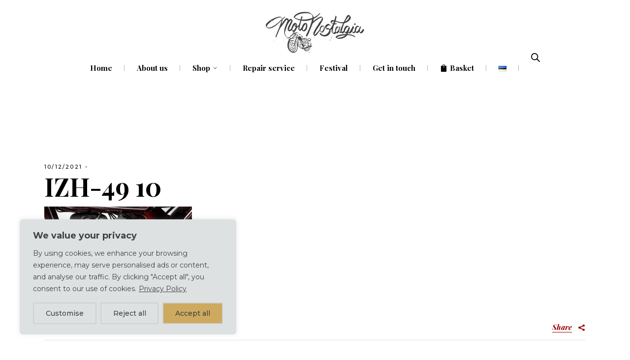

--- FILE ---
content_type: text/css
request_url: https://motonostalgia.com/wp-content/themes/giada/style.css?ver=6.9
body_size: 57
content:
/*
Theme Name: Giada
Theme URI: https://giada.qodeinteractive.com
Description: Jewelry and Watch Store
Author: Mikado Themes
Author URI: https://qodeinteractive.com
Text Domain: giada
Tags: one-column, two-columns, three-columns, four-columns, left-sidebar, right-sidebar, custom-menu, featured-images, flexible-header, post-formats, sticky-post, threaded-comments, translation-ready
Version: 1.0
License: GNU General Public License v2 or later
License URI: http://www.gnu.org/licenses/gpl-2.0.html
*/


--- FILE ---
content_type: application/javascript
request_url: https://motonostalgia.com/wp-content/cache/wpfc-minified/2f2ft74h/dn3e1.js
body_size: 7029
content:
// source --> https://motonostalgia.com/wp-content/plugins/cookie-law-info/lite/frontend/js/script.min.js?ver=3.3.9.1 
!function(e){var t={};function n(o){if(t[o])return t[o].exports;var c=t[o]={i:o,l:!1,exports:{}};return e[o].call(c.exports,c,c.exports,n),c.l=!0,c.exports}n.m=e,n.c=t,n.d=function(e,t,o){n.o(e,t)||Object.defineProperty(e,t,{enumerable:!0,get:o})},n.r=function(e){"undefined"!=typeof Symbol&&Symbol.toStringTag&&Object.defineProperty(e,Symbol.toStringTag,{value:"Module"}),Object.defineProperty(e,"__esModule",{value:!0})},n.t=function(e,t){if(1&t&&(e=n(e)),8&t)return e;if(4&t&&"object"==typeof e&&e&&e.__esModule)return e;var o=Object.create(null);if(n.r(o),Object.defineProperty(o,"default",{enumerable:!0,value:e}),2&t&&"string"!=typeof e)for(var c in e)n.d(o,c,function(t){return e[t]}.bind(null,c));return o},n.n=function(e){var t=e&&e.__esModule?function(){return e.default}:function(){return e};return n.d(t,"a",t),t},n.o=function(e,t){return Object.prototype.hasOwnProperty.call(e,t)},n.p="",n(n.s=0)}([function(e,t){const n=window._ckyConfig,o=window._ckyStyles;n._backupNodes=[],n._resetConsentID=!1,n._bannerState=!1,n._preferenceOriginTag=!1,window.cookieyes=window.cookieyes||{};const c=window.cookieyes;c._ckyConsentStore=new Map,c._ckyGetCookieMap=function(){const e={};try{document.cookie.split(";").map(t=>{const[n,o]=t.split("=");n&&(e[n.trim()]=o)})}catch(e){}return e};const r=c._ckyGetCookieMap();c._ckyGetFromStore=function(e){return c._ckyConsentStore.get(e)||""},c._ckySetInStore=function(e,t){c._ckyConsentStore.set(e,t);let o=[];for(const[e,t]of c._ckyConsentStore)o.push(`${e}:${t}`);const r=n&&n._expiry?n._expiry:365;c._ckySetCookie("cookieyes-consent",o.join(","),r)};const s=(r["cookieyes-consent"]||"").split(",").reduce((e,t)=>{if(!t)return e;const[n,o]=t.split(":");return e[n]=o,e},{});function i(e){const t=document.querySelector("[data-cky-tag="+e+"]");return t||!1}function a(e,t){const n=y(e);n&&n.addEventListener("click",t)}function u(){return d("remove",...arguments)}function l(){return d("toggle",...arguments)}function d(e,t,n,o=!0){const c=y(t,o);return c&&c.classList[e](n)}function y(e,t){let n=e;switch(!0){case e.startsWith("="):n=`[data-cky-tag="${e.substring(1)}"]`}const o=document.querySelector(n);return!o||t&&!o.parentElement?null:t?o.parentElement:o}function f(e){const t=new CustomEvent("cookieyes_consent_update",{detail:e});document.dispatchEvent(t)}function g(){S(),!0===n._bannerConfig.config.revisitConsent.status&&I()}function p(){!function(){if(document.getElementById("cky-style")||!o)return;document.head.insertAdjacentHTML("beforeend",` <style id="cky-style">${o.css}</style>`)}(),function(){const e=n._tags;Array.prototype.forEach.call(e,(function(e){document.querySelectorAll("[data-cky-tag="+e.tag+"]").forEach((function(t){let n="";for(const t in e.styles)n+=`${t}: ${e.styles[t]};`;t.style.cssText=n}))}))}(),function(){const e=document.getElementById("ckyBannerTemplate").innerHTML,t=(new DOMParser).parseFromString(e,"text/html");(function(e){const t=e.querySelector('[data-cky-tag="detail"] .cky-footer-shadow'),n=e.querySelector('[data-cky-tag="detail"]');if(!t)return;const o=n&&n.style.backgroundColor||"#ffffff";t.style.background=`linear-gradient(180deg, rgba(255, 255, 255, 0) 0%, ${o} 100%)`})(t),document.body.insertAdjacentHTML("afterbegin",t.body.innerHTML),"classic"===h()&&k("=settings-button","false");P(),function(){if(!n._bannerConfig.config.auditTable.status)return;const e=n._categories.map(({slug:e})=>e);e.map(t=>{const n="#ckyDetailCategory"+t,o=n+"  .cky-accordion-btn",c=document.querySelector(o);if(c){const e=c.closest(".cky-accordion");if(e){const t=e.querySelector(".cky-accordion-body");if(t){let n=t.id;n||(n=`ckyDetailCategory${e.id.replace("ckyDetailCategory","")}Body`,t.id=n),c.setAttribute("aria-controls",n)}}}k(o,"false"),a(n,({target:{id:c}})=>{c!=="ckySwitch"+t&&l(n,"cky-accordion-active",!1)?(k(o,"true"),e.filter(e=>e!==t).map(e=>{u("#ckyDetailCategory"+e,"cky-accordion-active",!1),k(`#ckyDetailCategory${e} .cky-accordion-btn`,"false")})):k(o,"false")})})}(),function(){for(const{slug:e}of n._categories)a("detail-category-title",()=>document.getElementById("ckyCategory"+e).classList.toggle("cky-tab-active"));a("=settings-button",()=>M("settings-button")),a("=detail-close",()=>$()),a("=optout-cancel-button",()=>$()),a("=close-button",()=>(c._ckySetInStore("action","yes"),void g())),a("=donotsell-button",()=>M("donotsell-button")),a("=reject-button",H("reject")),a("=accept-button",H("all")),a("=detail-accept-button",H("all")),a("=detail-save-button",H()),a("=detail-category-preview-save-button",H()),a("=optout-confirm-button",H()),a("=detail-reject-button",H("reject")),a("=revisit-consent",()=>_revisitCkyConsent()),a("=optout-close",()=>$())}(),function(){const e=n._bannerConfig.config.optOption.toggle,t=e.states.active.styles["background-color"],o=e.states.inactive.styles["background-color"];u("=optout-option","cky-disabled",!1);const r=n._shortCodes.find(e=>"cky_optout_toggle_label"===e.key),s=n._shortCodes.find(e=>"cky_optout_option_title"===e.key),i=r.content.replace("[cky_optout_option_title]",s.content),l="yes"===c._ckyGetFromStore("consent");!function(e,t,{checked:n,disabled:o,addListeners:c},{activeColor:r,inactiveColor:s},i=!1){if(!e)return;i&&c&&a("=optout-option-title",()=>e.click());if(e.checked=n,e.disabled=o,e.style.backgroundColor=n?r:s,F(e,n,t,i),!c)return;e.addEventListener("change",({currentTarget:n})=>{const o=n.checked;n.style.backgroundColor=o?r:s,F(e,o,t,i)})}(document.getElementById("ckyCCPAOptOut"),i,{checked:l,disabled:!1,addListeners:!0},{activeColor:t,inactiveColor:o},!0)}(),function(){const e=n._bannerConfig.config.videoPlaceholder.status,t=n._bannerConfig.config.videoPlaceholder.styles;if(!e)return;if(!e)return;const o=document.querySelectorAll('[data-cky-tag="placeholder-title"]');if(o.length<1)return;Array.from(o).forEach(e=>{e.style.display="block",e.addEventListener("click",()=>{c._ckyGetFromStore("action")&&_revisitCkyConsent()});for(const n in t)t[n]&&(e.style[n]=t[n])})}(),function(){const e=n._shortCodes.find(e=>"cky_readmore"===e.key);if(!e.status)return;const t=e.content,o=n._bannerConfig.config.readMore.styles,c=document.querySelector('[data-cky-tag="description"]');if(!c)return;if(c.childNodes.length>1){const e=document.querySelector('[data-cky-tag="description"] p:last-child');e&&e.insertAdjacentHTML("beforeend","&nbsp;"+t)}else c.insertAdjacentHTML("beforeend","&nbsp;"+t);const r=document.querySelectorAll('[data-cky-tag="readmore-button"]');if(r.length<1)return;Array.from(r).forEach(e=>{for(const t in o)o[t]&&(e.style[t]=o[t])})}(),J(),function(){if(!n._bannerConfig.config.alwaysActive)return;const e=n._bannerConfig.config.alwaysActive.styles;if(!e)return;const t=document.querySelectorAll(".cky-always-active");if(t.length<1)return;Array.from(t).forEach(t=>{for(const n in e)e[n]&&(t.style[n]=e[n])})}(),function(){if(!n._bannerConfig.config.manualLinks)return;const e=n._bannerConfig.config.manualLinks.styles;if(!e)return;const t=document.querySelectorAll('.cky-link, a.cky-link, [data-cky-tag="detail"] a, [data-cky-tag="optout-popup"] a, [data-cky-tag="notice"] a');if(t.length<1)return;Array.from(t).forEach(t=>{if("readmore-button"!==t.getAttribute("data-cky-tag")){for(const n in e)e[n]&&(t.style[n]=e[n]);e.color&&(t.style.textDecorationColor=e.color)}})}(),function(){const e=document.getElementById("cky-style-inline");e&&e.remove()}(),function(){const e=i("notice");if(!e)return!1;const t=e.closest(".cky-consent-container");if(!t)return!1;t.setAttribute("aria-label","We value your privacy"),t.setAttribute("role","region");const o=n._bannerConfig.settings.type;let c=n._bannerConfig.settings.position,r=o;"popup"===r&&(c="center");r="pushdown"===C()?"classic":r;const s=`cky-${r}-${c}`;t.classList.add(s);const a=i("revisit-consent");if(!a)return!1;const u="cky-revisit-"+n._bannerConfig.config.revisitConsent.position;a.classList.add(u)}(),function(){if(!n._rtl)return;["notice","detail","optout-popup","revisit-consent","video-placeholder"].forEach((function(e){i(e)&&i(e).classList.add("cky-rtl")}))}(),["detail-powered-by","optout-powered-by"].map(e=>{const t=document.querySelector(`[data-cky-tag="${e}"]`);t&&(t.style.display="flex",t.style.justifyContent="flex-end",t.style.alignItems="center")}),function(){const e=_(),t=h();if("classic"===t)return;if("popup"===t){const[e,t]=D("notice");O(e,t,!0),O(t,e)}const[n,o]=D("ccpa"===e?"optout-popup":"detail");O(n,o,!0),O(o,n)}(),function(){const e="ccpa"===_()?i("optout-popup"):i("detail");if(!e)return!1;const t=e.closest(".cky-modal");if(!t)return!1;if("pushdown"!==C()&&"popup"!==C()){const e="cky-"+n._bannerConfig.settings.preferenceCenterType;t.classList.add(e)}const o=t.querySelector(".cky-preference-center");if(o){o.setAttribute("role","dialog"),o.setAttribute("aria-modal","true");const e="ccpa"===_()?"Opt-out Preferences":"Customise Consent Preferences";o.setAttribute("aria-label",e)}}()}(),function(){const e=_(),t=n._shortCodes.find(e=>"cky_show_desc"===e.key),o=n._shortCodes.find(e=>"cky_hide_desc"===e.key);if(!t||!o)return;const c=o.content,r=t.content,s=window.innerWidth<376?150:300,i=document.querySelector(`[data-cky-tag="${"gdpr"===e?"detail":"optout"}-description"]`);if(i.textContent.length<s)return;const u=i.innerHTML,l=(new DOMParser).parseFromString(u,"text/html").querySelectorAll("body > p");if(l.length<=1)return;let d="";for(let e=0;e<l.length;e++){if(e===l.length-1)return;const t=l[e];if(`${d}${t.outerHTML}`.length>s&&t.insertAdjacentHTML("beforeend","...&nbsp;"+r),d=`${d}${t.outerHTML}`,d.length>s)break}function y(){i.innerHTML=`${u}${c}`,a("=hide-desc-button",f),J()}function f(){i.innerHTML=d,a("=show-desc-button",y),J()}f()}(),!c._ckyGetFromStore("action")||function(){let e=new URL(document.location).searchParams;return e.get("cky_preview")&&"true"===e.get("cky_preview")}()?(w(),function(){const e=_();c._ckySetInStore("consent","no");const t=V(),o={accepted:[],rejected:[]};let r="yes";for(const s of n._categories)("gdpr"===e&&!s.isNecessary&&!s.defaultConsent[e]||"ccpa"===e&&t&&!s.defaultConsent.ccpa)&&(r="no"),"no"===r?o.rejected.push(s.slug):o.accepted.push(s.slug),c._ckySetInStore(""+s.slug,r);U(),f(o)}(),function(){if(c._ckyGetFromStore("consentid"))return;const e=c._ckyRandomString(32);c._ckySetInStore("consentid",e),n._resetConsentID=!0}()):g()}function k(e,t=null){const n=y(e);if(!n)return;if(n.classList.contains("cky-accordion-btn")){const e=n.closest(".cky-accordion");if(e){const t=e.querySelector(".cky-accordion-body");if(t){let o=t.id;o||(o=`ckyDetailCategory${e.id.replace("ckyDetailCategory","")}Body`,t.id=o),n.setAttribute("aria-controls",o)}}}const o=n.getAttribute("aria-expanded"),c=t||("true"===o?"false":"true");n.setAttribute("aria-expanded",c)}async function m(){try{p(),function(){for(const e of n._categories)"yes"!==c._ckyGetFromStore(e.slug)&&N(e)}(),document.querySelector("body").addEventListener("click",e=>{const t=".cky-banner-element, .cky-banner-element *";(e.target.matches?e.target.matches(t):e.target.msMatchesSelector(t))&&_revisitCkyConsent()})}catch(e){console.error(e)}}var b;function _(){return n._bannerConfig.settings.applicableLaw}function h(){return n._bannerConfig.settings.type}function C(){return"classic"===h()?"pushdown":n._bannerConfig.settings.preferenceCenterType}function v(){const e=i("notice"),t=e&&e.closest(".cky-consent-container")||!1;return t&&t||!1}function S(){const e=v();e&&e.classList.add("cky-hide")}function w(){const e=v();e&&e.classList.remove("cky-hide")}function A(){const e=document.querySelector(".cky-overlay");e&&e.classList.add("cky-hide")}function L(){const e=document.querySelector(".cky-overlay");e&&e.classList.remove("cky-hide")}function E(){if("classic"===h())return v();let e="ccpa"===_()?i("optout-popup"):i("detail");return e&&e.closest(".cky-modal")||!1}function $(){const e=E();e&&e.classList.remove(x()),"classic"!==h()?(A(),c._ckyGetFromStore("action")||w()):(k("=settings-button","false"),u("=notice","cky-consent-bar-expand")),c._ckyGetFromStore("action")&&I();const t=n._preferenceOriginTag;t&&Z(t)}function T(){const e=E();if(e&&e.classList.add(x()),e){const t=e.querySelector(".cky-preference-center");if(t){t.setAttribute("role","dialog"),t.setAttribute("aria-modal","true");const e="ccpa"===_()?"Opt-out Preferences":"Customise Consent Preferences";t.setAttribute("aria-label",e)}}"classic"!==h()?(L(),S()):(k("=settings-button"),function(){d("add",...arguments)}("=notice","cky-consent-bar-expand"))}function q(){const e=E();if(!e)return;e.classList.toggle(x()),"pushdown"!==C()&&function(){const e=document.querySelector(".cky-overlay");e&&e.classList.toggle("cky-hide")}();const t=e.classList.contains(x());if(e.classList.toggle(x()),"classic"===h()){const t=e.querySelector(".cky-preference-center");if(t){t.setAttribute("role","dialog"),t.setAttribute("aria-modal","true");const e="ccpa"===_()?"Opt-out Preferences":"Customise Consent Preferences";t.setAttribute("aria-label",e)}k("=settings-button"),l("=notice","cky-consent-bar-expand")}else t?(A(),c._ckyGetFromStore("action")||w()):(L(),S());c._ckyGetFromStore("action")&&I();const o=n._preferenceOriginTag;o&&Z(o)}function x(){return"pushdown"===C()?"cky-consent-bar-expand":"cky-modal-open"}function j(){const e=i("revisit-consent");return e&&e||!1}function I(){const e=j();e&&e.classList.remove("cky-revisit-hide")}function M(e=!1){n._preferenceOriginTag=e,"classic"===h()?(q(),k("=settings-button")):T()}function D(e){const t=document.querySelector(`[data-cky-tag="${e}"]`);if(!t)return[];const n=Array.from(t.querySelectorAll('a:not([disabled]), button:not([disabled]), [tabindex]:not([disabled]):not([tabindex="-1"])')).filter(e=>"none"!==e.style.display);return n.length<=0?[]:[n[0],n[n.length-1]]}function O(e,t,n=!1){e&&t&&e.addEventListener("keydown",e=>{9!==e.which||n&&!e.shiftKey||!n&&e.shiftKey||(e.preventDefault(),t.focus())})}function N({cookies:e}){const t=c._ckyGetCookieMap();for(const{cookieID:n,domain:o}of e)t[n]&&[o,""].map(e=>c._ckySetCookie(n,"",0,e))}function P(e=!1){for(const t of n._categories){const o=c._ckyGetFromStore(t.slug);G(t,"yes"===o||!o&&t.defaultConsent[_()]||t.isNecessary,t.isNecessary,n._shortCodes.find(e=>"cky_category_toggle_label"===e.key).content.replace("[cky_preference_{{category_slug}}_title]",t.name),e),B(t)}}function G(e,t,o,c,r=!1){const s=n._bannerConfig.config.preferenceCenter.toggle,i=s.states.active.styles["background-color"],a=s.states.inactive.styles["background-color"];["ckyCategoryDirect","ckySwitch"].map(s=>{const u=document.getElementById(`${s}${e.slug}`);u&&(!function(e,t={},o=!1){if(o)return;"detail-category-toggle"===e.parentElement.getAttribute("data-cky-tag")?function(e,t){let o=e.closest(".cky-accordion-item");if(!o)return;const c=o.querySelector(".cky-switch");t.isNecessary?c&&c.remove():("classic"===h()&&n._bannerConfig.config.categoryPreview.status||t.cookies&&0===t.cookies.length)&&c&&c.remove()}(e,t):"detail-category-preview-toggle"===e.parentElement.getAttribute("data-cky-tag")&&function(e,t){t.cookies&&0===t.cookies.length&&!t.isNecessary&&e.parentElement.parentElement.remove()}(e,t);if(!t.isNecessary){const e=t.name,n=document.querySelector(`[data-cky-tag="detail-category-title"][aria-label="${e}"]`);if(n){const e=n.closest(".cky-accordion-item").querySelector(".cky-always-active");e&&e.remove()}}}(u,e,r),u.checked=t,u.disabled=o,u.style.backgroundColor=t?i:a,F(u,t,c),r||u.addEventListener("change",({currentTarget:e})=>{const t=e.checked;e.style.backgroundColor=t?i:a,F(u,t,c)}))})}function B(e){if(!1===n._bannerConfig.config.auditTable.status){const t=document.querySelector(`#ckyDetailCategory${e.slug} [data-cky-tag="audit-table"]`);t&&t.remove();const n=document.querySelector(`#ckyDetailCategory${e.slug} .cky-accordion-chevron`);n&&n.classList.add("cky-accordion-chevron-hide")}}function F(e,t,o,c=!1){if(!e)return;const r=t?"disable":"enable",s=`cky_${r}_${c?"optout":"category"}_label`,i=n._shortCodes.find(e=>e.key===s);if(!i)return;const a=o.replace(/{{status}}/g,r).replace(`[${s}]`,i.content);e.setAttribute("aria-label",a)}function H(e="custom"){return()=>{!function(e="all"){const t=_(),o=V();c._ckySetInStore("action","yes"),"gdpr"===t?c._ckySetInStore("consent","reject"===e?"no":"yes"):c._ckySetInStore("consent",o?"yes":"no");const r={accepted:[],rejected:[]};for(const s of n._categories){let n="no";n="gdpr"===t?s.isNecessary||"reject"!==e&&("custom"!==e||V(s.slug))?"yes":"no":o&&!s.defaultConsent.ccpa?"no":"yes",c._ckySetInStore(""+s.slug,n),"no"===n?(r.rejected.push(s.slug),N(s)):r.accepted.push(s.slug)}U(),f(r)}(e),g(),$(),function(){"gdpr"===_()&&P(!0);!0===n._bannerConfig.behaviours.reloadBannerOnAccept&&window.location.reload()}()}}["consentid","consent","action"].concat(n._categories.map(({slug:e})=>e)).map(e=>c._ckyConsentStore.set(e,s[e]||"")),c._ckyGetCookie=function(e){const t=new RegExp(e+"=([^;]+)").exec(document.cookie);return t&&Array.isArray(t)&&t[1]?unescape(t[1]):null},c._ckySetCookie=function(e,t,o=0,c=n._rootDomain){const r=new Date;c&&(c="domain="+c);const s=0===o?0:r.setTime(r.getTime()+24*o*60*60*1e3);document.cookie=`${e}=${t}; expires=${new Date(s).toUTCString()}; path=/;${c}; SameSite=Strict;`},_revisitCkyConsent=function(){"classic"===h()&&w(),M(),function(e=!1){const t=j();t&&(!0===e?_ckyRevisitHide():t.classList.toggle("cky-revisit-hide"))}()},c._ckyRandomString=function(e,t=!0){const n=(t?"0123456789":"")+"ABCDEFGHIJKLMNOPQRSTUVWXYZabcdefghiklmnopqrstuvwxyz",o=[];for(let t=0;t<e;t++)o.push(n[Math.floor(Math.random()*n.length)]);return t?btoa(o.join("")).replace(/\=+$/,""):o.join("")},b=async function(){try{await m()}catch(e){console.error(e)}},"undefined"!=typeof document&&("complete"!==document.readyState&&"interactive"!==document.readyState?document.addEventListener("DOMContentLoaded",b):b());const R=document.createElement;function U(){if(1===navigator.doNotTrack)return;const e=c._ckyGetFromStore("consent");("gdpr"!==_()||e&&"yes"===e)&&(n._backupNodes=n._backupNodes.filter(({position:e,node:t,uniqueID:n})=>{try{if(Y(t.src))return!0;if("script"===t.nodeName.toLowerCase()){const n=document.createElement("script");n.src=t.src,n.type="text/javascript",document[e].appendChild(n)}else{const e=document.getElementById(n);if(!e)return!1;const o=document.createElement("iframe");o.src=t.src,o.width=e.offsetWidth,o.height=e.offsetHeight,e.parentNode.insertBefore(o,e),e.parentNode.removeChild(e)}return!1}catch(e){return console.error(e),!1}}))}function W(e,t){const o=e.hasAttribute("data-cookieyes")&&e.getAttribute("data-cookieyes");if(!o)return;const c=o.replace("cookieyes-","");for(const e of n._categories)if(e.isNecessary&&e.slug===c)return;const r=n._providersToBlock.find(({re:e})=>e===t);r?r.isOverridden?r.categories.includes(c)||r.categories.push(c):(r.categories=[c],r.isOverridden=!0):n._providersToBlock.push({re:t,categories:[c],fullPath:!1})}document.createElement=(...e)=>{const t=R.call(document,...e);if("script"!==t.nodeName.toLowerCase())return t;const n=t.setAttribute.bind(t);return Object.defineProperties(t,{src:{get:function(){return t.getAttribute("src")},set:function(e){return z(t,e)&&n("type","javascript/blocked"),n("src",e),!0}},type:{get:function(){return t.getAttribute("type")},set:function(e){return e=z(t)?"javascript/blocked":e,n("type",e),!0}}}),t.setAttribute=(e,o)=>{if("type"===e||"src"===e)return t[e]=o;n(e,o),"data-cookieyes"!==e||z(t)||n("type","text/javascript")},t};const K=new MutationObserver((function(e){for(const{addedNodes:t}of e)for(const e of t)if(e.src&&e.nodeName&&["script","iframe"].includes(e.nodeName.toLowerCase()))try{const t=e.src.startsWith("//")?`${window.location.protocol}${e.src}`:e.src,{hostname:o,pathname:r}=new URL(t),s=`${o}${r}`.replace(/^www./,"");if(W(e,s),!Y(s))continue;const i=c._ckyRandomString(8,!1);if("iframe"===e.nodeName.toLowerCase())X(e,i);else{e.type="javascript/blocked";const t=function(n){n.preventDefault(),e.removeEventListener("beforescriptexecute",t)};e.addEventListener("beforescriptexecute",t)}const a=document.head.compareDocumentPosition(e)&Node.DOCUMENT_POSITION_CONTAINED_BY?"head":"body";e.remove(),n._backupNodes.push({position:a,node:e.cloneNode(),uniqueID:i})}catch(e){}}));function Q(e){const t=c._ckyGetFromStore(e);return"no"===t||!t&&n._categories.some(t=>t.slug===e&&!t.isNecessary)}function Y(e){const t=n._providersToBlock.find(({re:t})=>{return new RegExp((n=t,n.replace(/[.*+?^${}()[\]\\]/g,"\\$&"))).test(e);var n});return t&&t.categories.some(e=>Q(e))}function z(e,t){return e.hasAttribute("data-cookieyes")&&Q(e.getAttribute("data-cookieyes").replace("cookieyes-",""))||Y(t||e.src)}function J(){if(!n._bannerConfig.config.showMore||!n._bannerConfig.config.showLess)return;const e=n._bannerConfig.config.showMore.styles,t=n._bannerConfig.config.showLess.styles;if(e){const t=document.querySelectorAll('[data-cky-tag="show-desc-button"]');t.length>0&&Array.from(t).forEach(t=>{for(const n in e)e[n]&&(t.style[n]=e[n])})}if(t){const e=document.querySelectorAll('[data-cky-tag="hide-desc-button"]');e.length>0&&Array.from(e).forEach(e=>{for(const n in t)t[n]&&(e.style[n]=t[n])})}}function V(e=""){return(e?["ckySwitch","ckyCategoryDirect"]:["ckyCCPAOptOut"]).some(t=>{const n=document.getElementById(`${t}${e}`);return n&&n.checked})}function X(e,t){const o=n._shortCodes.find(e=>"cky_video_placeholder"===e.key).content,{offsetWidth:c,offsetHeight:r}=e;if(0===c||0===r)return;e.insertAdjacentHTML("beforebegin",(""+o).replace("[UNIQUEID]",t));const s=document.getElementById(t);s.style.width=c+"px",s.style.height=r+"px";const i=document.querySelector(`#${t} .video-placeholder-text-normal`);i.style.display="none";const a=function(e){const t=e.match(/^.*(youtu\.be\/|v\/|u\/\w\/|embed\/|watch\?v=|\&v=)([^#\&\?]*).*/);return!!(t&&Array.isArray(t)&&t[2]&&11===t[2].length)&&t[2]}(e.src);a&&(s.classList.replace("video-placeholder-normal","video-placeholder-youtube"),s.style.backgroundImage=`linear-gradient(rgba(76,72,72,.7),rgba(76,72,72,.7)),url('https://img.youtube.com/vi/${a}/maxresdefault.jpg')`,i.classList.replace("video-placeholder-text-normal","video-placeholder-text-youtube"))}function Z(e){const t=i(e);t&&t.focus()}K.observe(document.documentElement,{childList:!0,subtree:!0}),window.revisitCkyConsent=()=>_revisitCkyConsent(),window.getCkyConsent=function(){const e={activeLaw:"",categories:{},isUserActionCompleted:!1,consentID:"",languageCode:""};try{e.activeLaw=_(),n._categories.forEach(t=>{e.categories[t.slug]="yes"===c._ckyGetFromStore(t.slug)}),e.isUserActionCompleted="yes"===c._ckyGetFromStore("action"),e.consentID=c._ckyGetFromStore("consentid")||"",e.languageCode=n._language||""}catch(e){}return e}}]);